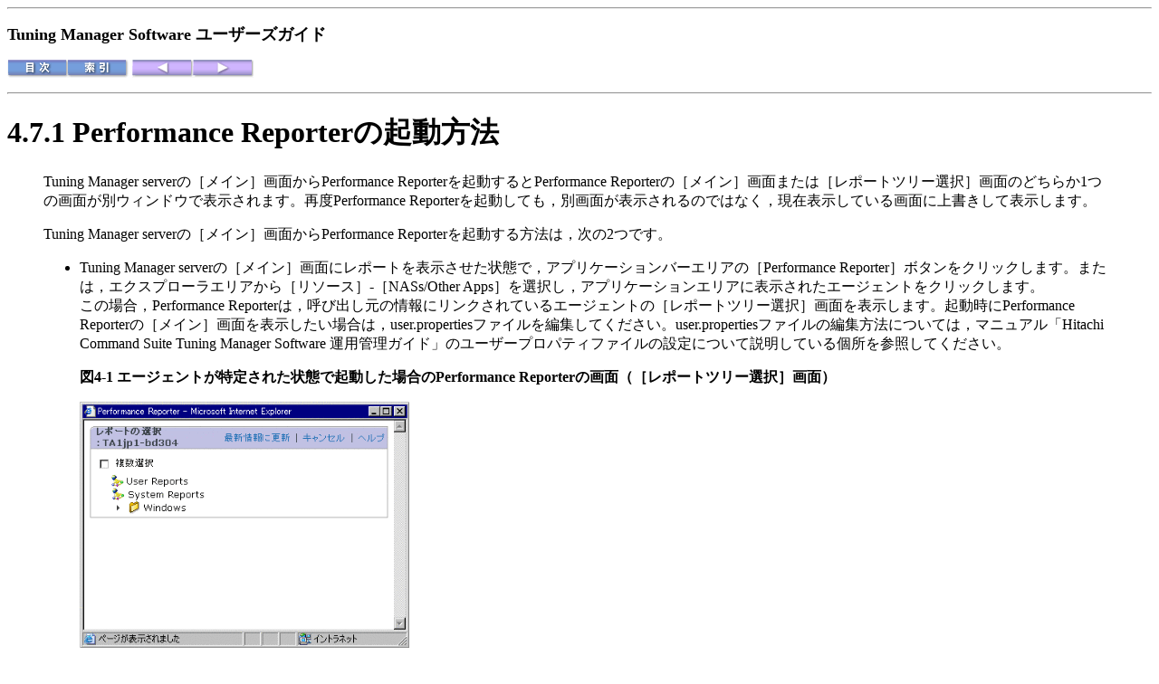

--- FILE ---
content_type: text/html
request_url: https://itpfdoc.hitachi.co.jp/manuals/3020/30203W43B0/MCRJ0064.HTM
body_size: 1659
content:
<html>
<head>
<meta http-equiv="Content-Type" content="text/html; charset=Shift_JIS">
<title>4.7.1 Performance Reporterの起動方法</title>
</head>
<body>
<hr>
<p><font size="4"><b>Tuning Manager Software ユーザーズガイド</b></font></p>
<p><a href="MCRJ0001.HTM"><img alt="[目次]" src="GRAPHICS/CONTENT.GIF" border="0"></a><a href="MCRJ0296.HTM"><img alt="[索引]" src="GRAPHICS/INDEX.GIF" border="0"></a><a href="MCRJ0063.HTM"><img alt="[前へ]" src="GRAPHICS/FRONT.GIF" border="0"></a><a href="MCRJ0065.HTM"><img alt="[次へ]" src="GRAPHICS/AFTER.GIF" border="0"></a></p>
<hr>
<h1>4.7.1 Performance Reporterの起動方法</h1>
<blockquote>
<p>Tuning Manager serverの［メイン］画面からPerformance Reporterを起動するとPerformance Reporterの［メイン］画面または［レポートツリー選択］画面のどちらか1つの画面が別ウィンドウで表示されます。再度Performance
Reporterを起動しても，別画面が表示されるのではなく，現在表示している画面に上書きして表示します。
</p>
<p>Tuning Manager serverの［メイン］画面からPerformance Reporterを起動する方法は，次の2つです。</p>
<ul>
<li>Tuning Manager serverの［メイン］画面にレポートを表示させた状態で，アプリケーションバーエリアの［Performance Reporter］ボタンをクリックします。または，エクスプローラエリアから［リソース］-［NASs/Other
Apps］を選択し，アプリケーションエリアに表示されたエージェントをクリックします。<br>この場合，Performance Reporterは，呼び出し元の情報にリンクされているエージェントの［レポートツリー選択］画面を表示します。起動時にPerformance Reporterの［メイン］画面を表示したい場合は，user.propertiesファイルを編集してください。user.propertiesファイルの編集方法については，マニュアル「Hitachi
Command Suite Tuning Manager Software 運用管理ガイド」のユーザープロパティファイルの設定について説明している個所を参照してください。<br><p><b><a name="d24e2606">図4-1 エージェントが特定された状態で起動した場合のPerformance Reporterの画面（［レポートツリー選択］画面）</a></b></p>
<p><img alt="[図]" src="GRAPHICS/ZU041300.GIF"></p>
</li>
<li>グローバルタスクバーエリアの［起動］-［Performance Reporter］から起動します。<br>この場合，Performance Reporterはメインレベルを表示し，アプリケーション内を移動できます。Main Consoleでレポートを表示できないエージェント（HTM - Agent for NASなど）の情報を参照したい場合や1つのエージェントに対応しない情報（ネットワーク全体など）を参照したい場合は，グローバルメニューからPerformance
Reporterを起動します。<br><p><b><a name="d24e2617">図4-2 エージェントを特定しないで起動した場合のPerformance Reporterの画面（［メイン］画面）</a></b></p>
<p><img alt="[図]" src="GRAPHICS/ZU041400.GIF"></p>
</li>
</ul>
<dl>
<p></p>
<dt><em>注意</em></dt>
<dd>
<ul type="circle">
<li>Performance Reporterを起動した場合に，エラー画面が表示されたときは，Performance Reporterのサービスが起動しているか確認してください。起動していない場合は，サービスを手動で起動する必要があります。 <br>サービスの起動と停止の方法については，マニュアル「Hitachi Command Suite Tuning Manager Software 運用管理ガイド」のTuning Manager serverの起動と停止について記載している個所を参照してください。<br></li>
<li>自動更新しない設定にした（［自動更新する］のチェックを外した）場合，一定時間（30分）画面の操作をしないと，Performance Reporterとの通信が切断されます。</li>
</ul>
</dd>
</dl>
</blockquote>
<p>[<a href="MCRJ0001.HTM">目次</a>] [<a href="MCRJ0063.HTM">前へ</a>] [<a href="MCRJ0065.HTM">次へ</a>]
</p>
<hr>
<p><font size="2">All Rights Reserved. Copyright&copy; 2010, 2014, Hitachi, Ltd.</font></p>
</body>
</html>